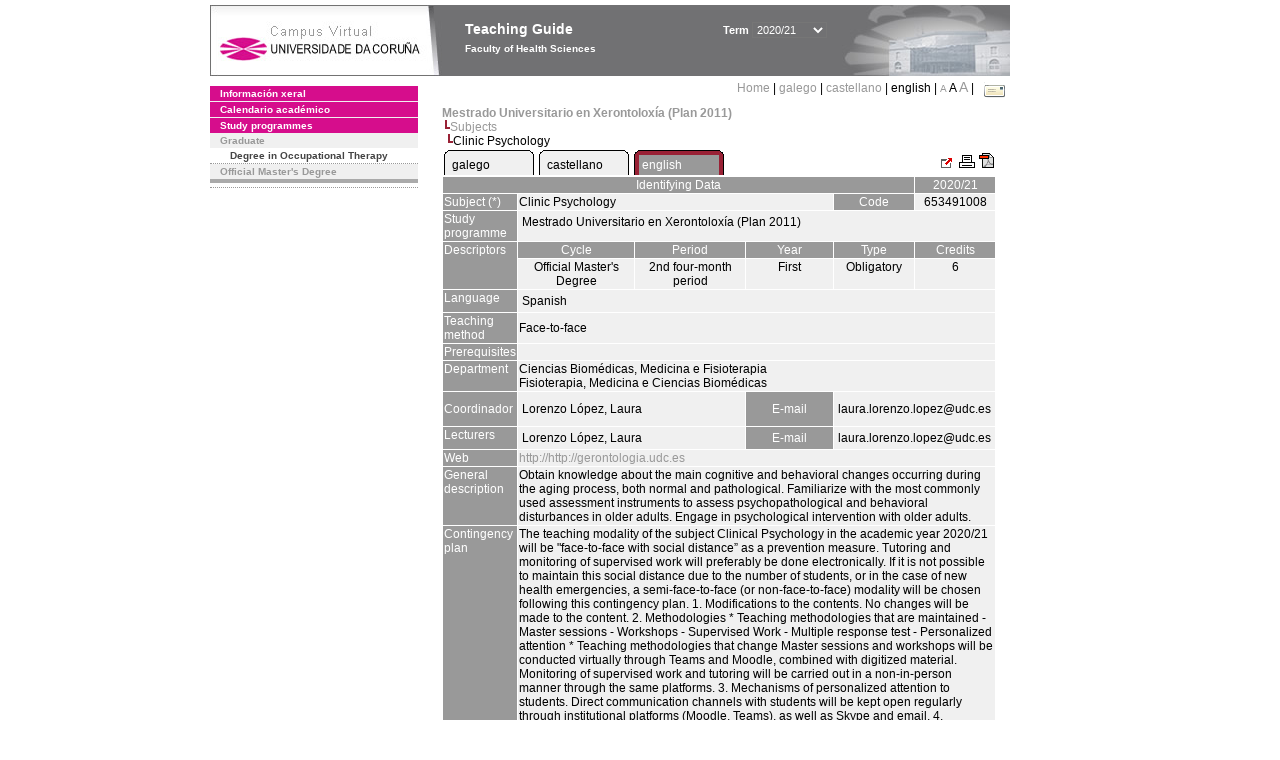

--- FILE ---
content_type: text/html; charset=UTF-8
request_url: https://guiadocente.udc.es/guia_docent/?centre=653&ensenyament=653491&assignatura=653491008&any_academic=2020_21&idioma=eng&font=12&any_academic=2020_21
body_size: 23687
content:


<html>
<head>
    <meta http-equiv="Content-Type" content="text/html; charset=utf-8">

    <title>
        Teaching Guide&nbsp;2020/21 Faculty of Health Sciences    </title>
    
    <link rel="stylesheet" href="../estilos/hoja12.css" type="text/css">
    <link href="centrado.css" rel="stylesheet" type="text/css" />
    <link rel="stylesheet" href="./lib/menu_capa/menu.css" type="text/css">
    <link rel="stylesheet" href="./lib/menu_css/menu.css" type="text/css">

    <script type="text/javascript" src="../docencia/admin/formeng.js"></script>
    <script type="text/javascript" src="./js/script.js"></script>
    <script type="text/javascript" src="./lib/menu_capa/menu.js"></script>

</head>

<body>

<!-- Web -->
<div id="web">

  
    <!-- Wrapper -->
    
    <div id="wrapper">

        <!-- Header -->

        <div id="access">
            <table width="100%" cellpadding="0" cellspacing="0">
                <tr>
                    <td width="225" height="72" onClick="window.location='http://www.udc.es'" title="UDC"></td>
                    <td width="30" style="cursor:default"></td>
                    <td class="VerdanaBlanca" valign="top"
                            style="background-color:transparent;cursor:default" >
                        <span class="fontheader14">
                                <br>Teaching Guide<span style="margin-left:150px;font-size:11px">Term  <select id="ano" style="width:75px" onchange="cambia_ano_academico()">
                <option selected value="2020_21">2020/21</option><option value="/guia_docent/index.php?centre=653&ensenyament=653491&assignatura=653491008&any_academic=2024_25&idioma=eng&font=12&any_academic=2024_25">2024/25</option><option value="/guia_docent/index.php?centre=653&ensenyament=653491&assignatura=653491008&any_academic=2023_24&idioma=eng&font=12&any_academic=2023_24">2023/24</option><option value="/guia_docent/index.php?centre=653&ensenyament=653491&assignatura=653491008&any_academic=2022_23&idioma=eng&font=12&any_academic=2022_23">2022/23</option><option value="/guia_docent/index.php?centre=653&ensenyament=653491&assignatura=653491008&any_academic=2021_22&idioma=eng&font=12&any_academic=2021_22">2021/22</option><option value="/guia_docent/index.php?centre=653&ensenyament=653491&assignatura=653491008&any_academic=2019_20&idioma=eng&font=12&any_academic=2019_20">2019/20</option><option value="/guia_docent/index.php?centre=653&ensenyament=653491&assignatura=653491008&any_academic=2018_19&idioma=eng&font=12&any_academic=2018_19">2018/19</option><option value="/guia_docent/index.php?centre=653&ensenyament=653491&assignatura=653491008&any_academic=2017_18&idioma=eng&font=12&any_academic=2017_18">2017/18</option><option value="/guia_docent/index.php?centre=653&ensenyament=653491&assignatura=653491008&any_academic=2016_17&idioma=eng&font=12&any_academic=2016_17">2016/17</option><option value="/guia_docent/index.php?centre=653&ensenyament=653491&assignatura=653491008&any_academic=2015_16&idioma=eng&font=12&any_academic=2015_16">2015/16</option><option value="/guia_docent/index.php?centre=653&ensenyament=653491&assignatura=653491008&any_academic=2014_15&idioma=eng&font=12&any_academic=2014_15">2014/15</option><option value="/guia_docent/index.php?centre=653&ensenyament=653491&assignatura=653491008&any_academic=2013_14&idioma=eng&font=12&any_academic=2013_14">2013/14</option><option value="/guia_docent/index.php?centre=653&ensenyament=653491&assignatura=653491008&any_academic=2012_13&idioma=eng&font=12&any_academic=2012_13">2012/13</option><option value="/guia_docent/index.php?centre=653&ensenyament=653491&assignatura=653491008&any_academic=2011_12&idioma=eng&font=12&any_academic=2011_12">2011/12</option><option value="/guia_docent/index.php?centre=653&ensenyament=653491&assignatura=653491008&any_academic=2010_11&idioma=eng&font=12&any_academic=2010_11">2010/11</option><option value="/guia_docent/index.php?centre=653&ensenyament=653491&assignatura=653491008&any_academic=2008_09&idioma=eng&font=12&any_academic=2008_09">2008/09</option><option value="/guia_docent/index.php?centre=653&ensenyament=653491&assignatura=653491008&any_academic=2009_10&idioma=eng&font=12&any_academic=2009_10">2009/10</option></select></span>                        </span>
                        <div style="height: 5px"></div>
                        <span class="fontheader10">
                            Faculty of Health Sciences                        </span>
                    </td>

                
		<!-- AFLEAL 20160602 para que sólo se muestre en el 2016/17 -->

		 

                </tr>
            </table>
        </div> <!-- End Header -->

        <!-- Menu: Inicio|Idiomas|Tamanos letra|Email -->

        <table align="right">
            <tr>
                <td>
                                        <div align=right>&nbsp;
                        <a href="?centre=653&any_academic=2020_21&idioma=eng&font=12" class="VerdanaLinks" >
                            Home                        </a>|
                        <a href="?centre=653&ensenyament=653491&assignatura=653491008&any_academic=2020_21&idioma=eng&font=12&idioma=cat" class=VerdanaLinks >galego</a> | <a href="?centre=653&ensenyament=653491&assignatura=653491008&any_academic=2020_21&idioma=eng&font=12&idioma=cast" class=VerdanaLinks >castellano</a> |  english | <a href="?centre=653&ensenyament=653491&assignatura=653491008&any_academic=2020_21&idioma=eng&font=12&font=10" class=VerdanaLinks style="font-size:10px">A</a>&nbsp;<span style="font-size:12px">A&nbsp;</span><a href="?centre=653&ensenyament=653491&assignatura=653491008&any_academic=2020_21&idioma=eng&font=12&font=14" class=VerdanaLinks style="font-size:14px">A</a>&nbsp;|&nbsp;&nbsp;<a href="mailto:decanato.csaude@udc.es">
                <img src="../docencia/admin/images/mail.gif" title="Send mail to center" align="top" border="0">
              </a></div>                    </div>
                </td>
            </tr>
        </table> <!-- End Menu -->

    </div> <!-- End div wrapper-->

    <!-- Sidebar -->

    <div id="menu">
    <a href="?centre=653&apartat=131&any_academic=2020_21&idioma=eng&font=12" class="apartat">Información xeral</a><div id="apartat131"></div><a href="?centre=653&apartat=133&any_academic=2020_21&idioma=eng&font=12" class="apartat">Calendario académico</a><div id="apartat133"></div>
     <a href="?centre=653&ensenyament=null&any_academic=2020_21&idioma=eng&font=12" class="apartat">Study programmes</a>

     <div id="titleSubapartat">Graduate</div>                <a href="?centre=653&ensenyament=653G01&any_academic=2020_21&idioma=eng&font=12" id="ens653G01" class="subapartat">
            Degree in Occupational Therapy</a>
            <div id="titleSubapartat">Official Master's Degree</div>                <a href="?centre=653&ensenyament=653491&any_academic=2020_21&idioma=eng&font=12" id="ens653491" class="subapartat_actiu">
            </a>
                            <a href="?centre=653&ensenyament=653862&any_academic=2020_21&idioma=eng&font=12" id="ens653862" class="subapartat">
            </a>
                 <!--<a href="?centre=653&apartat=info&any_academic=2020_21&idioma=eng&font=12" class="apartat">Interest Information</a>-->
        <!--<a href="http://moodle.udc.es" target="_blank" class="apartat">What is a Teaching guide?</a>-->

    </div> <!-- End Sidebar -->

    <!-- Content -->

    <div id="contingut" class="Verdana">
    <input type="hidden" name="assignatura" value="7628"><input type="hidden" name="fitxa_apartat"><div style="width:525px"><table class=Verdana cellpadding=0 cellspacing=0><tr><td><a class=VerdanaLinks href="?centre=653&ensenyament=653491&any_academic=2020_21&idioma=eng&font=12&idioma_assig=eng"><strong>Mestrado Universitario en Xerontoloxía (Plan 2011)</strong></a></td></tr><tr><td>&nbsp;<img src="./lib/explorador/images/barra.gif"><a class=VerdanaLinks href="?centre=653&ensenyament=653491&consulta=assignatures&any_academic=2020_21&idioma=eng&font=12&idioma_assig=eng">Subjects</a></td></tr><tr><td>&nbsp;&nbsp;<img src="./lib/explorador/images/barra.gif">Clinic Psychology</td></tr></table><meta http-equiv="Content-Type" content="text/html; charset=utf-8">

<table  border="0" cellpadding="1" cellspacing="1" class="Verdana" style="width:100%">
  <tr>

      <td colspan="5">
            <table cellspacing="0" cellpadding="0"><tr><td><table id="menu_css" class="Verdana" onMouseOut="this.id='menu_css'" onMouseOver="this.id='menu_css-hover'" cellpadding="0" cellspacing="0" >  <tr>
                    <td class="left-top"></td>
                    <td class="center-top"></td>
                    <td class="right-top"></td>
                </tr>
                <tr>
                    <td class="left-middle"></td>
                    <td class="center-middle Verdana" style="width:80px;height:5px;" align="left"><table>
                            <tr>
                                <td><a style="width:80px;height:5px;" href="?centre=653&ensenyament=653491&assignatura=653491008&any_academic=2020_21&idioma=eng&font=12&idioma_assig=cat" >galego</a></td></tr>
                        </table></td>
                    <td class="right-middle"></td>
                </tr>
            </table>
        </td><td width="5px"></td><td><table id="menu_css" class="Verdana" onMouseOut="this.id='menu_css'" onMouseOver="this.id='menu_css-hover'" cellpadding="0" cellspacing="0" >  <tr>
                    <td class="left-top"></td>
                    <td class="center-top"></td>
                    <td class="right-top"></td>
                </tr>
                <tr>
                    <td class="left-middle"></td>
                    <td class="center-middle Verdana" style="width:80px;height:5px;" align="left"><table>
                            <tr>
                                <td><a style="width:80px;height:5px;" href="?centre=653&ensenyament=653491&assignatura=653491008&any_academic=2020_21&idioma=eng&font=12&idioma_assig=cast" >castellano</a></td></tr>
                        </table></td>
                    <td class="right-middle"></td>
                </tr>
            </table>
        </td><td width="5px"></td><td><table id="menu_css-hover" class="Verdana" cellpadding="0" cellspacing="0" >  <tr>
                    <td class="left-top"></td>
                    <td class="center-top"></td>
                    <td class="right-top"></td>
                </tr>
                <tr>
                    <td class="left-middle"></td>
                    <td class="center-middle Verdana" style="width:80px;height:5px;" align="left"><table>
                            <tr>
                                <td><a style="width:80px;height:5px;" href="?centre=653&ensenyament=653491&assignatura=653491008&any_academic=2020_21&idioma=eng&font=12&idioma_assig=eng" >english</a></td></tr>
                        </table></td>
                    <td class="right-middle"></td>
                </tr>
            </table>
        </td><td width="5px"></td></tr> </table></td><td align=right><a href="./assignatures/?ensenyament=653491&assignatura=653491008&any_academic=2020_21&idioma=eng&font=12&idioma_assig=eng&any_academic=2020_21" target="_blank"><img src="./images/link-extern.gif" title="Abrir nova vista" alt="Abrir nova vista" border="0"></a>
          <a href="https://guiadocente.udc.es/guia_docent/assignatures/print/?ensenyament=653491&assignatura=653491008&any_academic=2020_21&idioma=eng&font=12&idioma_assig=eng&any_academic=2020_21" target="_blank">
              <img src="./images/print.gif" border="0" title="Vista para imprimir" alt="Vista para imprimir">
          </a>
          <a href="https://guiadocente.udc.es/guia_docent/assignatures/pdf/pdf.php?ensenyament=653491&assignatura=653491008&any_academic=2020_21&idioma=eng&font=12&idioma_assig=eng&any_academic=2020_21" target="_blank">
              <img src="./images/icon-pdf-doc.gif" border="0" title="Exportar a pdf" alt="Exportar a pdf">
          </a>   

        </td>
</tr>

  <!-- Cabecera -->
  <tr class="VerdanaBlanca mainfons">
    <td colspan="5" align="center" class="VerdanaBlanca">Identifying Data</td>
    <td colspan="1" align="center" class="VerdanaBlanca">2020/21</td>
  </tr>

  <!-- Nombre asignatura y codigo -->
  <tr>
    <td valign="top" class="VerdanaBlanca mainfons">Subject (*)</td>
    <td colspan="3" valign="top" class="mainfons2">Clinic Psychology</td>
    <td align="center" class="VerdanaBlanca mainfons">Code</td>
    <td align="center" class="mainfons2">653491008</td>
  </tr>

  <!-- Titulacion -->
  <tr>
    <td valign="top" class="VerdanaBlanca mainfons">Study programme</td>
    <td colspan="5" valign="top" class="mainfons2"><table class=Verdana><tr><td>Mestrado Universitario en Xerontoloxía (Plan 2011)</td></tr></table> </td>
  </tr>

  <!-- Creditos, tipo y calendario -->
  <!-- primera fila -->
  <tr class="VerdanaBlanca mainfons">
    <td rowspan="2" valign="top">Descriptors</td>
	
    <td width="80" valign="top" align="center">Cycle</td>
    <td width="85" valign="top" align="center">Period</td>
    <td width="85" valign="top" align="center">Year</td>
    <td width="70" valign="top" align="center">Type</td>
    <td width="70" valign="top" align="center">Credits</td>
	<!--
		<? php 	if(strlen($row["codi"])<9 && tipus_ens_d_ensenyament($link,$id_ens)==1){?>
		    <td width="42" valign="top">Theory cr.</td>
		    <td width="42" valign="top">Practical cr.</td>
		    <? php  } ?> 
	 
		    <td width="33" align="center" valign="top"><? php  imprimir_paraula($paraules,"Tipus"); ?></td>
		    <td valign="top"><? php  imprimir_paraula($paraules,"Curs"); ?></td>
		    <td valign="top"><? php  imprimir_paraula($paraules,"Periode"); ?></td>
			<? php  if($nom_any_academic>="2009_10"){ ?>
				<td align="center" class="Verdana mainfons2" colspan="3" rowspan="2" valign="middle">
					<a href="<? php  echo $aplicatiu_horaris_EVIA."fitxaAssigGrups.jsp?param2=".$row["codi"]."&param1=".$nom_any_academic; ?>" class="VerdanaLinks" target="_blank">
					<? php  imprimir_paraula($paraules,"horaris_data_examen"); ?></a></td>
	     <? php  } ?>
	-->
  </tr>

  <!-- segunda fila -->
  <tr>
    <td align="center" valign="top" class="mainfons2">Official Master's Degree</td>
    <td align="center" valign="top" class="mainfons2">2nd four-month period<br></td>
    <td align="center" valign="top" class="mainfons2">First</td>
    <td align="center" valign="top" class="mainfons2">Obligatory</td>
    <td align="center" valign="top" class="mainfons2">6</td>

			<!--    <td align="center" valign="top" class="mainfons2">Obligatory</td>
    <td align="center" valign="top" class="mainfons2">First</td>
    <td align="center" valign="top" class="mainfons2">2nd four-month period<br></td>
-->
  </tr>

  <tr>
    <td valign="top" class="VerdanaBlanca mainfons">Language</td>
    <td colspan="5" valign="top" class="mainfons2"><table class=Verdana><tr><td  class="Verdana">Spanish</td></tr></table></td>
  </tr>
<!-- Modalidad docente -->
    <tr>
        <td valign="top" class="VerdanaBlanca mainfons">Teaching method</td>
        <td colspan="5" class="Verdana mainfons2">
            Face-to-face        </td>
    </tr>


  <!-- Prerrequisitos -->
  <tr>
    <td valign="top" class="VerdanaBlanca mainfons">Prerequisites</td>
    <td colspan="5" valign="top" class="mainfons2"></td>
  </tr>

  <!-- Departamento -->
  <tr>
    <td  valign="top" class="VerdanaBlanca mainfons">Department</td>
    <td  colspan="5" valign="top" class="mainfons2">Ciencias Biomédicas, Medicina e Fisioterapia<br>Fisioterapia, Medicina e Ciencias Biomédicas<br></td>
  </tr>

  <!-- Coordinador -->
  <tr>
    <td height="34" class="VerdanaBlanca mainfons">Coordinador</td>
    <td colspan="2" class="mainfons2"><table class=Verdana><tr><td>Lorenzo López, Laura</td></tr></table></td>
    <td  align="center" class="VerdanaBlanca mainfons">E-mail</td>
    <td colspan="2" class="mainfons2"><table class=Verdana><tr><td>laura.lorenzo.lopez@udc.es</td></tr></table></td>
  </tr>

  <!-- Profesorado -->
  <tr>
        <td colspan="1" valign="top" class="VerdanaBlanca mainfons">Lecturers</td>
        <td colspan="2" valign="top" class="mainfons2"> <table class=Verdana><tr><td class="Verdana">Lorenzo López, Laura</td></tr></table></td>
        <td colspan="1" align="center" class="VerdanaBlanca mainfons">E-mail</td>
        <td colspan="2" class="mainfons2"><table class=Verdana><tr><td class="Verdana">laura.lorenzo.lopez@udc.es</td></tr></table></td>
  </tr>

    <tr>
        <td class="VerdanaBlanca mainfons">Web</td>
        <td colspan="5" class="Verdana mainfons2"><a href="http://http://gerontologia.udc.es" class="VerdanaLinks">http://http://gerontologia.udc.es</a></td>
    </tr>

    <tr>
        <td valign="top" class="VerdanaBlanca mainfons">General description</td>
        <td colspan="5" class="Verdana mainfons2">
            Obtain knowledge about the main cognitive and behavioral changes occurring during the aging process, both normal and pathological. Familiarize with the most commonly used assessment instruments to assess psychopathological and behavioral disturbances in older adults. Engage in psychological intervention with older adults.        </td>
    </tr>


 <!-- ELIMINADO EL PLAN DE CONTINGENCIA PARA EL CURSO 22/23-->
        <!-- POR INDICACIÓN DE FERNANDO AMORIN-->
        <!-- FECHA: 26.05.2022-->






    <tr>
        <td valign="top" class="VerdanaBlanca mainfons">Contingency plan</td>
        <td colspan="5" class="Verdana mainfons2">
            The teaching modality of the subject Clinical Psychology in the academic year 2020/21 will be &quot;face-to-face with social distance” as a prevention measure. Tutoring and monitoring of supervised work will preferably be done electronically. If it is not possible to maintain this social distance due to the number of students, or in the case of new health emergencies, a semi-face-to-face (or non-face-to-face) modality will be chosen following this contingency plan.

1. Modifications to the contents. No changes will be made to the content.

2. Methodologies
* Teaching methodologies that are maintained
- Master sessions
- Workshops
- Supervised Work
- Multiple response test
- Personalized attention
* Teaching methodologies that change
Master sessions and workshops will be conducted virtually through Teams and Moodle, combined with digitized material. Monitoring of supervised work and tutoring will be carried out in a non-in-person manner through the same platforms.

3. Mechanisms of personalized attention to students.
Direct communication channels with students will be kept open regularly through institutional platforms (Moodle, Teams), as well as Skype and email.

4. Modifications to the evaluation.
* Evaluation Comments:
If sanitary conditions permit it, the multiple-choice test and the oral presentation of supervised work shall be carried out in person with measures of social distance. In case of a new health emergency, the final test will be conducted online using Microsoft Forms, and the supervised work will be presented telematically in Teams.

5. Modifications to the bibliography or webography. No change.        </td>
    </tr>











  
        <tr align="center">
    <td colspan="6"><input name="fitxa_apartat" type="hidden" value=""><table id="menu" border="0" cellpadding="0" cellspacing="1"  style="width:550px"><tr><tr><td><a class="seccio" style="width:175px" id="seccio1" href="?centre=653&ensenyament=653491&assignatura=653491008&fitxa_apartat=1&any_academic=2020_21&idioma=eng&font=12&idioma_assig=eng&any_academic=2020_21">Study programme competencies</a></td><td><a class="seccio" style="width:175px" id="seccio2" href="?centre=653&ensenyament=653491&assignatura=653491008&fitxa_apartat=2&any_academic=2020_21&idioma=eng&font=12&idioma_assig=eng&any_academic=2020_21">Learning aims</a></td><td><a class="seccio" style="width:175px" id="seccio3" href="?centre=653&ensenyament=653491&assignatura=653491008&fitxa_apartat=3&any_academic=2020_21&idioma=eng&font=12&idioma_assig=eng&any_academic=2020_21">Contents</a></td></tr><tr><td><a class="seccio" style="width:175px" id="seccio4" href="?centre=653&ensenyament=653491&assignatura=653491008&fitxa_apartat=4&any_academic=2020_21&idioma=eng&font=12&idioma_assig=eng&any_academic=2020_21">Planning</a></td><td><a class="seccio" style="width:175px" id="seccio5" href="?centre=653&ensenyament=653491&assignatura=653491008&fitxa_apartat=5&any_academic=2020_21&idioma=eng&font=12&idioma_assig=eng&any_academic=2020_21">Methodologies</a></td><td><a class="seccio" style="width:175px" id="seccio6" href="?centre=653&ensenyament=653491&assignatura=653491008&fitxa_apartat=6&any_academic=2020_21&idioma=eng&font=12&idioma_assig=eng&any_academic=2020_21">Personalized attention</a></td></tr><tr><td><a class="seccio" style="width:175px" id="seccio7" href="?centre=653&ensenyament=653491&assignatura=653491008&fitxa_apartat=7&any_academic=2020_21&idioma=eng&font=12&idioma_assig=eng&any_academic=2020_21">Assessment</a></td><td><a class="seccio" style="width:175px" id="seccio8" href="?centre=653&ensenyament=653491&assignatura=653491008&fitxa_apartat=8&any_academic=2020_21&idioma=eng&font=12&idioma_assig=eng&any_academic=2020_21">Sources of information</a></td><td><a class="seccio" style="width:175px" id="seccio9" href="?centre=653&ensenyament=653491&assignatura=653491008&fitxa_apartat=9&any_academic=2020_21&idioma=eng&font=12&idioma_assig=eng&any_academic=2020_21">Recommendations</a></td></tr></tr></table></td>

</tr>

 <tr><td colspan="6" class="VerdanaGris">(*)The teaching guide is the document in which the URV publishes the information about all its courses. It is a public document and cannot be modified. Only in exceptional cases can it be revised by the competent agent or duly revised so that it is in line with current legislation.</td></tr></table>
</div> 

     </div> <!-- End Content-->

    <!-- Footer -->

    <div id="pie">
        <table width="100%" cellspacing="0" cellpadding="0">
            <tr>
                <td>
                    <table width="100%"  border="0" style="border-bottom:1px solid #CCCCCC;">
                        <tr><td></td></tr>
                    </table >
                    <table width="100%" cellspacing="0" cellpadding="10">
                        <tr>
                            <td align="left">
                                <a href="http://www.udc.es" target="blank" class="VerdanaLinks" >
                                    Universidade da Coru&ntilde;a</a>  - R&uacute;a Maestranza 9, 15001 A Coru&ntilde;a - Tel. +34 981 16 70 00</td>
			    <!-- FPAIS 07.06.2016 <td align="right"> &nbsp;<a href="http://sd.udc.es" target="blank" text-align="right" class="VerdanaLinks" ><img src="images/logo_sd_pie_guia_centro.gif" align="top" border="0px" title="Soporte &aacute; Docencia" alt="logo Soporte Docencia"></a></td> -->
			    <td align="right"> &nbsp;<a href="http://www.udc.es/cufie/GD/" target="blank" text-align="right" class="VerdanaLinks" ><img src="images/logo_sd_pie_guia_centro.gif" align="top" border="0px" title="Soporte Gu&iacute;as Docentes" alt="Soporte Gu&iacute;as Docentes"></a></td>
			</tr>
                    </table>
        </table>
    </div> <!-- End Footer -->

</div> <!-- End div web-->
    
</body>

</html>

         
